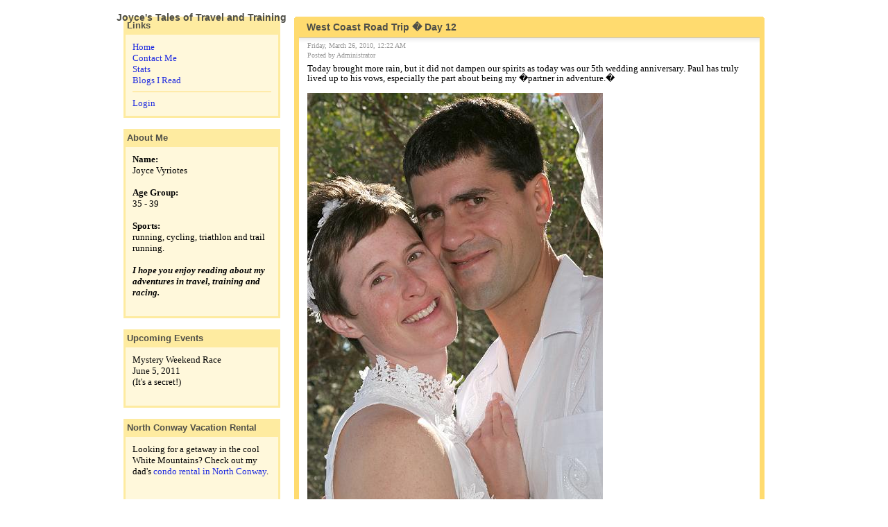

--- FILE ---
content_type: text/html; charset=UTF-8
request_url: http://jblog.paul-v.com/index.php?m=03&y=10&d=26&entry=entry100326-002218
body_size: 9728
content:
      <!DOCTYPE html PUBLIC "-//W3C//DTD XHTML 1.0 Transitional//EN"
        "http://www.w3.org/TR/xhtml1/DTD/xhtml1-transitional.dtd">
    <html xmlns="http://www.w3.org/1999/xhtml">
    <head>
    <meta http-equiv="Content-Type" content="text/html; charset=ISO-8859-1" />

    <!-- Meta Data -->
    <meta name="generator" content="Simple PHP Blog" />
    <link rel="alternate" type="application/rss+xml" title="Get RSS 2.0 Feed" href="rss.php" />
    <link rel="alternate" type="application/rdf+xml" title="Get RDF 1.0 Feed" href="rdf.php" />
    <link rel="alternate" type="application/atom+xml" title="Get Atom 0.3 Feed" href="atom.php" />

    <!-- Meta Data -->
    <!-- http://dublincore.org/documents/dces/ -->
    <meta name="dc.title"       content="Joyce&#039;s Tales of Travel and Training" />
    <meta name="author"         content="Joyce Vyriotes" />
    <meta name="dc.creator"     content="Joyce Vyriotes" />
    <meta name="dc.subject"     content="travel, training, race, running, trail running, cycling, bike, triathlon, Joyce Vyriotes" />
    <meta name="keywords"       content="travel, training, race, running, trail running, cycling, bike, triathlon, Joyce Vyriotes" />
    <meta name="dc.description" content="Joyce Vyriotes&#039; blog of her travels and adventures, as well as training and racing in running, cycling and triathlon." />
    <meta name="description"    content="Joyce Vyriotes&#039; blog of her travels and adventures, as well as training and racing in running, cycling and triathlon." />
    <meta name="dc.type"        content="weblog" />
    <meta name="dc.type"        content="blog" />
    <meta name="resource-type"  content="document" />
    <meta name="dc.format"      scheme="IMT" content="text/html" />
    <meta name="dc.source"      scheme="URI" content="http://jblog.paul-v.com/index.php" />
    <meta name="dc.language"    scheme="RFC1766" content="Array" />
    <meta name="dc.coverage"    content="global" />
    <meta name="google-site-verification" content="jEeu8tVA9PA1N7ZZnE2r-kGbajTwYHSV8zJY7npz2So" />
    <meta name="distribution"   content="GLOBAL" />
    <meta name="dc.rights"      content=" sf" />
    <meta name="copyright"      content=" sf" />

    <!-- Robots -->
    <meta name="robots" content="ALL,INDEX,FOLLOW,ARCHIVE" />
    <meta name="revisit-after" content="7 days" />

    <!-- Fav Icon -->
    <link rel="shortcut icon" href="interface/favicon.ico" />

    <link rel="stylesheet" type="text/css" href="themes/GLight/style.css" />

    
<script type="text/javascript">
	<!--
	// BLOG SETTINGS
	var blogSettings = Array();
	blogSettings['theme'] = 'GLight';
	blogSettings['img_path'] = 'themes/GLight/images/';
	blogSettings['content_width'] = 550;
	blogSettings['menu_width'] = 200;
	-->
</script>
    <script language="javascript" src="scripts/sb_javascript.js" type="text/javascript"></script>

      <style type="text/css">
  body {
    color: #000000;
  }

  hr
  {
    color: #FFDB6F;
    background-color: #FFDB6F;
  }

  #header_image {
    border-color: #FFFFFF;
  }

  #header {
    border-color: #FFFFFF;
    color: #4F4F48;
    background-color: #FFFFFF;
  }

  #footer {
    color: #666666;
    background: #FFFFFF;
    border-top: 1px solid #FFFFFF;
  }

  h1, h2, h3, h4, h5, h6 {
    color: #4F4F48;
  }

  #maincontent .blog_subject {
    color: #4F4F48;
    border-color: #FFDB6F;
    background-color: #FFDB6F;
  }

  #maincontent .blog_date {
    color: #999999;
  }

  #maincontent .blog_categories {
    color: #999999;
  }

  #maincontent .blog_body {
    border-color: #FFDB6F;
    color: #000000;
  }

  #maincontent .blog_body_solid  {
    border-color: #FFDB6F;
    color: #000000;
    background-color: #FFDB6F;
  }

  #maincontent .entry_top {
    border-color: #FFDB6F;
    background-color: #FFDB6F;
  }

  #maincontent .entry_bottom {
    border-color: #FFDB6F;
    background-color: #FFDB6F;
  }

  #maincontent .blog_comment {
    background-color: #fff8db;
    border-color: #FFDB6F;
  }

  /* Comment differences */

  #maincontent .blog_subject_comment {
    color: #4F4F48;
    border-color: #FEEBA0;
    background-color: #FEEBA0;
  }

  #maincontent .entry_top_comment {
    border-color: #FEEBA0;
    background-color: #FEEBA0;
  }

  #maincontent .entry_bottom_comment {
    border-color: #FEEBA0;
    background-color: #FEEBA0;
  }

  #maincontent .blog_body_comment {
    border-color: #FEEBA0;
    color: #000000;
  }

  #maincontent .blog_comment_comment {
    background-color: #fff8db;
    border-color: #FEEBA0;
  }
  /* Side bar */

  #sidebar .menu_title {
    background-color: #FEEBA0;
    color: #4F4F48;
    border-color: #FEEBA0;
  }

  #sidebar .menu_body {
    border-color: #FEEBA0;
    background-color: #fff8db;
  }

  a:link, a:visited {
    color: #202CE0;
  }

  a:hover {
    color: #202CE0;
  }

  a:active {
    color: #202CE0;
  }

  pre {
    width: 484px;
    border-color: #FFDB6F;
  }
</style>

  <title>Joyce&#039;s Tales of Travel and Training - West Coast Road Trip � Day 12</title></head>
      <body>
      <br />
      <table border="0" width="750" cellspacing="0" cellpadding="0" align="center" style="border: 1px solid #FFFFFF;">
        <tr align="left" valign="top">
          <td width="750" colspan="2" bgcolor="#FFFFFF">

			<!-- CP PATCH START -->
			<div id="header_image">
							</div>
			<!-- CP PATCH END -->

            <div id="header">Joyce&#039;s Tales of Travel and Training</div>            <div id="pagebody">
              <table border="0" width="750" cellspacing="0" cellpadding="0" align="left">
                <tr valign="top">
                                    <td width="200" bgcolor="#FFFFFF">
                    <div id="sidebar">
                      
<!-- SIDEBAR MENU BEGIN -->

<!-- LINKS -->
<div class="menu_title">Links</div>
<div class="menu_body">
<a href="index.php">Home</a><br /><a href="contact.php">Contact Me</a><br /><a href="stats.php">Stats</a><br /><a href="static.php?page=static090124-170059">Blogs I Read</a><br /><hr /><a href="login.php">Login</a>
</div><br />

<!-- CUSTOM BLOCK -->
<div class="menu_title">About Me</div>
<div class="menu_body">
<b>Name:</b><br />Joyce Vyriotes<br /><br /><b>Age Group:</b><br />35 - 39<br /><br /><b>Sports:</b><br />running, cycling, triathlon and trail running.<br /><br /><i><b>I hope you enjoy reading about my adventures in travel, training and racing.</b></i><br /><br /><a href="javascript:openpopup('http://sphotos.ak.fbcdn.net/hphotos-ak-snc1/hs151.snc1/5608_101205949700_769974700_1857022_3474463_n.jpg',800,600,false);"><img src="http://sphotos.ak.fbcdn.net/hphotos-ak-snc1/hs151.snc1/5608_101205949700_769974700_1857022_3474463_n.jpg" border="0" alt="" /></a><br />
</div><br />

<!-- CUSTOM BLOCK -->
<div class="menu_title">Upcoming Events</div>
<div class="menu_body">
Mystery Weekend Race<br />June 5, 2011<br />(It&#039;s a secret!)<br /><br />
</div><br />

<!-- CUSTOM BLOCK -->
<div class="menu_title">North Conway Vacation Rental</div>
<div class="menu_body">
Looking for a getaway in the cool White Mountains? Check out my dad&#039;s <a href="http://home.comcast.net/~dannss/index.html" target="_blank" >condo rental in North Conway</a>.<br /><br /><a href="javascript:openpopup('http://lh3.ggpht.com/MattStav/SFxpKBQi7-I/AAAAAAAAB4s/t1pwhuEaqoc/s400/1031234826ext.jpg',800,600,false);"><img src="http://lh3.ggpht.com/MattStav/SFxpKBQi7-I/AAAAAAAAB4s/t1pwhuEaqoc/s400/1031234826ext.jpg" border="0" alt="" /></a>
</div><br />

<!-- ARCHIVE TREE -->
<div class="menu_title"><a id="linkSidebarArchives" href="javascript:toggleBlock('SidebarArchives');"><img src="themes/GLight/images/minus.gif" name="twisty" alt="" /> Archives</a></div>
<div id="toggleSidebarArchives" class="menu_body">
<a href="archives.php">View Archives</a><br />
<div id="archive_tree_menu"><ul><li>
2011
<ul>
<li>
<a href="index.php?m=01&amp;y=11">January</a>
</li>

</ul>
</li>
<li>
2010
<ul>
<li>
<a href="index.php?m=08&amp;y=10">August</a>
</li>
<li>
<a href="index.php?m=07&amp;y=10">July</a>
</li>
<li>
<a href="index.php?m=06&amp;y=10">June</a>
</li>
<li>
<a href="index.php?m=05&amp;y=10">May</a>
</li>
<li>
<a href="index.php?m=04&amp;y=10">April</a>
</li>
<li>
<a href="index.php?m=03&amp;y=10">March</a>
<ul>
<li>
<a href="index.php?m=03&amp;y=10&amp;entry=entry100331-192120">West Coast Road Trip � Day 17</a><br />
<b>03/31/10</b></li>
<li>
<a href="index.php?m=03&amp;y=10&amp;entry=entry100330-124344">West Coast Road Trip � Day 16</a><br />
<b>03/30/10</b></li>
<li>
<a href="index.php?m=03&amp;y=10&amp;entry=entry100329-105845">West Coast Road Trip � Day 15</a><br />
<b>03/29/10</b></li>
<li>
<a href="index.php?m=03&amp;y=10&amp;entry=entry100328-002421">West Coast Road Trip � Day 14</a><br />
<b>03/28/10</b></li>
<li>
<a href="index.php?m=03&amp;y=10&amp;entry=entry100327-234341">West Coast Road Trip � Day 13</a><br />
<b>03/27/10</b></li>
<li>
<a href="index.php?m=03&amp;y=10&amp;entry=entry100326-002218">West Coast Road Trip � Day 12</a><br />
<b>03/26/10</b></li>
<li>
<a href="index.php?m=03&amp;y=10&amp;entry=entry100325-235059">West Coast Road Trip � Day 11</a><br />
<b>03/25/10</b></li>
<li>
<a href="index.php?m=03&amp;y=10&amp;entry=entry100324-102304">West Coast Road Trip � Day 10</a><br />
<b>03/24/10</b></li>
<li>
<a href="index.php?m=03&amp;y=10&amp;entry=entry100323-005515">West Coast Road Trip � Day 9</a><br />
<b>03/23/10</b></li>
<li>
<a href="index.php?m=03&amp;y=10&amp;entry=entry100322-004528">West Coast Road Trip � Day 8</a><br />
<b>03/22/10</b></li>
<li>
<a href="index.php?m=03&amp;y=10&amp;entry=entry100321-002411">West Coast Road Trip � Day 7</a><br />
<b>03/21/10</b></li>
<li>
<a href="index.php?m=03&amp;y=10&amp;entry=entry100320-102510">West Coast Road Trip � Day 6</a><br />
<b>03/20/10</b></li>
<li>
<a href="index.php?m=03&amp;y=10&amp;entry=entry100319-003219">West Coast Road Trip � Day 5</a><br />
<b>03/19/10</b></li>
<li>
<a href="index.php?m=03&amp;y=10&amp;entry=entry100318-232637">West Coast Road Trip � Day 4</a><br />
<b>03/18/10</b></li>
<li>
<a href="index.php?m=03&amp;y=10&amp;entry=entry100317-234307">West Coast Road Trip � Day 3</a><br />
<b>03/17/10</b></li>
<li>
<a href="index.php?m=03&amp;y=10&amp;entry=entry100316-222921">West Coast Road Trip � Day 2</a><br />
<b>03/16/10</b></li>
<li>
<a href="index.php?m=03&amp;y=10&amp;entry=entry100315-004247">West Coast Road Trip � Day 1</a><br />
<b>03/15/10</b></li>
<li>
<a href="index.php?m=03&amp;y=10&amp;entry=entry100314-234131">Almost Go Time!</a><br />
<b>03/14/10</b></li>
<li>
<a href="index.php?m=03&amp;y=10&amp;entry=entry100307-112643">Cooking, Cooking, Cooking!</a><br />
<b>03/07/10</b></li>

</ul>
</li>
<li>
<a href="index.php?m=02&amp;y=10">February</a>
</li>
<li>
<a href="index.php?m=01&amp;y=10">January</a>
</li>

</ul>
</li>
<li>
2009
<ul>
<li>
<a href="index.php?m=12&amp;y=09">December</a>
</li>
<li>
<a href="index.php?m=11&amp;y=09">November</a>
</li>
<li>
<a href="index.php?m=10&amp;y=09">October</a>
</li>
<li>
<a href="index.php?m=09&amp;y=09">September</a>
</li>
<li>
<a href="index.php?m=08&amp;y=09">August</a>
</li>
<li>
<a href="index.php?m=07&amp;y=09">July</a>
</li>
<li>
<a href="index.php?m=06&amp;y=09">June</a>
</li>
<li>
<a href="index.php?m=05&amp;y=09">May</a>
</li>
<li>
<a href="index.php?m=04&amp;y=09">April</a>
</li>
<li>
<a href="index.php?m=03&amp;y=09">March</a>
</li>
<li>
<a href="index.php?m=02&amp;y=09">February</a>
</li>
<li>
<a href="index.php?m=01&amp;y=09">January</a>
</li>

</ul>
</li>
<li>
2008
<ul>
<li>
<a href="index.php?m=12&amp;y=08">December</a>
</li>
<li>
<a href="index.php?m=11&amp;y=08">November</a>
</li>
<li>
<a href="index.php?m=10&amp;y=08">October</a>
</li>
<li>
<a href="index.php?m=09&amp;y=08">September</a>
</li>
<li>
<a href="index.php?m=08&amp;y=08">August</a>
</li>
<li>
<a href="index.php?m=07&amp;y=08">July</a>
</li>
<li>
<a href="index.php?m=05&amp;y=08">May</a>
</li>
<li>
<a href="index.php?m=04&amp;y=08">April</a>
</li>

</ul>
</li>
</ul></div>
</div><br />

<!-- SEARCH -->
<div class="menu_title"><a id="linkSidebarSearch" href="javascript:toggleBlock('SidebarSearch');"><img src="themes/GLight/images/minus.gif" name="twisty" alt="" /> Search</a></div>
<div id="toggleSidebarSearch" class="menu_body">
<form method="get" action="search.php"><b>Search</b><input type="text" size="16" name="q" />&nbsp;<input type="submit" value="Go" /></form>
</div><br />

<!-- COUNTER -->
<div class="menu_title"><a id="linkSidebarCounter" href="javascript:toggleBlock('SidebarCounter');"><img src="themes/GLight/images/minus.gif" name="twisty" alt="" /> Counter Totals</a></div>
<div id="toggleSidebarCounter" class="menu_body">
Total: <b>2,390</b><br />Today: <b>28</b><br />Yesterday: <b>48</b><br />
</div><br />

<!-- RECENT ENTRIES -->
<div class="menu_title"><a id="linkSidebarRecentEntries" href="javascript:toggleBlock('SidebarRecentEntries');"><img src="themes/GLight/images/minus.gif" name="twisty" alt="" /> Most Recent Entries</a></div>
<div id="toggleSidebarRecentEntries" class="menu_body">
<a href="http://jblog.paul-v.com/index.php?entry=entry110106-131751">A Life Update</a><br /><a href="http://jblog.paul-v.com/index.php?entry=entry100822-194230">Run Gloucester Race Report</a><br /><a href="http://jblog.paul-v.com/index.php?entry=entry100807-151137">A Triathlete is Born</a><br /><a href="http://jblog.paul-v.com/index.php?entry=entry100804-164833">Wildcat Sprint Triathlon Report</a><br /><a href="http://jblog.paul-v.com/index.php?entry=entry100729-155412">Yoga with the Luna Chix</a><br /><a href="http://jblog.paul-v.com/index.php?entry=entry100727-100038">Kids These Days...</a><br /><a href="http://jblog.paul-v.com/index.php?entry=entry100719-224108">The Most Informal Running Club Ever (TMIRCE)</a><br /><a href="http://jblog.paul-v.com/index.php?entry=entry100715-093254">Jim Kane Sugar Bowl 5-Miler</a><br /><a href="http://jblog.paul-v.com/index.php?entry=entry100712-132321">Mill City International Tri � A Spectator�s Report</a><br /><a href="http://jblog.paul-v.com/index.php?entry=entry100704-155929">Harvard Pilgrim 10K Race Report � Another PR!</a><br />
</div><br />
<p /><div align="center"><a href="http://sourceforge.net/projects/sphpblog/"><img style="margin-bottom: 5px;" src="interface/button_sphpblog.png" alt="Powered by Simple PHP Blog" title="Powered by Simple PHP Blog" border="0" /></a> <a href="rss.php"><img style="margin-bottom: 5px;" src="interface/button_rss20.png" alt="Get RSS 2.0 Feed" title="Get RSS 2.0 Feed" border="0" /></a><br /><a href="http://php.net/"><img style="margin-bottom: 5px;" src="interface/button_php.png" alt="Powered by PHP 7.4.33" title="Powered by PHP 7.4.33" border="0" /></a> <a href="atom.php"><img style="margin-bottom: 5px;" src="interface/button_atom03.png" alt="Get Atom 0.3 Feed" title="Get Atom 0.3 Feed" border="0" /></a><br /><img style="margin-bottom: 5px;" src="interface/button_txt.png" alt="Powered by Plain text files" title="Powered by Plain text files" border="0" /> <a href="rdf.php"><img style="margin-bottom: 5px;" src="interface/button_rdf10.png" alt="Get RDF 1.0 Feed" title="Get RDF 1.0 Feed" border="0" /></a><br /></div>                    </div>
                  </td>
                                    <td width="550" bgcolor="#FFFFFF">
                    <div id="maincontent">
                      
<!-- BLOG ENTRY BEGIN -->
<!--
<rdf:RDF xmlns:rdf="http://www.w3.org/1999/02/22-rdf-syntax-ns#"
         xmlns:dc="http://purl.org/dc/elements/1.1/"
         xmlns:trackback="http://madskills.com/public/xml/rss/module/trackback/">
<rdf:Description
    rdf:about="http://jblog.paul-v.com/index.php?entry=entry100326-002218"
    dc:identifier="http://jblog.paul-v.com/index.php?entry=entry100326-002218"
    dc:title="West Coast Road Trip � Day 12"
    trackback:ping="http://jblog.paul-v.com/trackback.php?y=10&amp;m=03&amp;entry=entry100326-002218" />
</rdf:RDF>
-->

<!-- BLOG TITLE BEGIN -->
<div class="entry_top"><table width="100%" cellspacing="0" cellpadding="0"><tr><td>
                                     <img src="themes/GLight/images/corner_tl.gif" alt="" border="0" align="left" />
                                     <img src="themes/GLight/images/corner_tr.gif" alt="" border="0" align="right" />
                                     </td></tr></table></div>
<div class="blog_subject">West Coast Road Trip � Day 12<a name="entry100326-002218">&nbsp;</a>
</div>

<!-- BLOG TITLE END -->

<!-- BLOG BODY BEGIN -->
<div class="blog_body">
	<div class="blog_date">Friday, March 26, 2010, 12:22 AM<br />Posted by Administrator</div>
		Today brought more rain, but it did not dampen our spirits as today was our 5th wedding anniversary. Paul has truly lived up to his vows, especially the part about being my �partner in adventure.� <br /><br /><a href="javascript:openpopup('http://paul-v.com/photo_album/album/events/our_wedding/during/slides/IMG_2792.JPG',800,600,false);"><img src="http://paul-v.com/photo_album/album/events/our_wedding/during/slides/IMG_2792.JPG" border="0" alt="" /></a><br /><br />We took our time in the morning - I used the sorry excuse for a fitness room while Paul worked on job hunting � and, by the time we were back on the coast, the rain, for the most part, had subsided. Just in case, I had my brand new waterproof boots that we had picked up at REI in Eugene. I think these will serve me well in Massachusetts<br /><br /><a href="javascript:openpopup('http://www.paul-v.com/West_Coast_Auto_Tour/album/Oregon%20Central%20Coast/slides/IMG_6396.JPG',800,600,false);"><img src="http://www.paul-v.com/West_Coast_Auto_Tour/album/Oregon%20Central%20Coast/slides/IMG_6396.JPG" border="0" alt="" /></a><br /><br />We made a number of stops throughout the afternoon.<br /><br />Heceta Lighthouse<br /><br /><a href="javascript:openpopup('http://www.paul-v.com/West_Coast_Auto_Tour/album/Oregon%20Central%20Coast/slides/IMG_6393.JPG',800,600,false);"><img src="http://www.paul-v.com/West_Coast_Auto_Tour/album/Oregon%20Central%20Coast/slides/IMG_6393.JPG" border="0" alt="" /></a><br /><br />Cape Perpetua,with it&#039;s fantastic blow hole.<br /><br /><a href="javascript:openpopup('http://www.paul-v.com/West_Coast_Auto_Tour/album/Oregon%20Central%20Coast/slides/IMG_6404.JPG',800,600,false);"><img src="http://www.paul-v.com/West_Coast_Auto_Tour/album/Oregon%20Central%20Coast/slides/IMG_6404.JPG" border="0" alt="" /></a><br /><br />Seal Rock, with it&#039;s rocky coast and fun tide pools. Paul made this find which he thinks might be a whale vertebrate.<br /><br /><a href="javascript:openpopup('http://www.paul-v.com/West_Coast_Auto_Tour/album/Oregon%20Central%20Coast/slides/IMG_6435.JPG',800,600,false);"><img src="http://www.paul-v.com/West_Coast_Auto_Tour/album/Oregon%20Central%20Coast/slides/IMG_6435.JPG" border="0" alt="" /></a><br /><br /><a href="javascript:openpopup('http://www.paul-v.com/West_Coast_Auto_Tour/album/Oregon%20Central%20Coast/slides/IMG_6419.JPG',800,600,false);"><img src="http://www.paul-v.com/West_Coast_Auto_Tour/album/Oregon%20Central%20Coast/slides/IMG_6419.JPG" border="0" alt="" /></a><br /><br />And we stopped for an anniversary dinner in Newport at Sharks�s Seafood Bar where we enjoyed their fantastic Cioppino and a Vera Cruz Cocktail.<br /><br /><a href="javascript:openpopup('http://photos-d.ak.fbcdn.net/hphotos-ak-ash1/hs428.ash1/23672_377897722307_692657307_3829248_5863420_n.jpg',800,600,false);"><img src="http://photos-d.ak.fbcdn.net/hphotos-ak-ash1/hs428.ash1/23672_377897722307_692657307_3829248_5863420_n.jpg" border="0" alt="" /></a><br /><br />After dinner, we strolled the downtown area and watched the sea lions lounging under the dock.<br /><br /><a href="javascript:openpopup('http://www.paul-v.com/West_Coast_Auto_Tour/album/Oregon%20Central%20Coast/slides/IMG_6453.JPG',800,600,false);"><img src="http://www.paul-v.com/West_Coast_Auto_Tour/album/Oregon%20Central%20Coast/slides/IMG_6453.JPG" border="0" alt="" /></a><br /><br />We covered a little more ground before calling it a night and ended up staying in Lincoln City.<br /><br clear="all" />
	</div>
<!-- BLOG BODY END -->

<!-- BLOG FOOTER BEGIN -->

	<div class="blog_comment"><a href="javascript:openpopup('comments.php?y=10&amp;m=03&amp;entry=entry100326-002218',600,600,true)">add comment </a>
 ( 4 views )
&nbsp;&nbsp;|&nbsp;&nbsp;<a href="javascript:openpopup('trackback.php?y=10&amp;m=03&amp;entry=entry100326-002218&amp;__mode=html',600,600,true)">0 trackbacks</a>
&nbsp;&nbsp;|&nbsp;&nbsp;<a href="http://jblog.paul-v.com/index.php?entry=entry100326-002218">permalink</a>
</div>
<div class="entry_bottom"><table width="100%" cellspacing="0" cellpadding="0"><tr><td>
                                     <img src="themes/GLight/images/corner_bl.gif" alt="" border="0" align="left" />
                                     <img src="themes/GLight/images/corner_br.gif" alt="" border="0" align="right" />
                                     </td></tr></table></div>

<!-- FOOTER ENTRY END -->
<br />
<!-- BLOG ENTRY END -->

<!-- BLOG ENTRY BEGIN -->
<!--
<rdf:RDF xmlns:rdf="http://www.w3.org/1999/02/22-rdf-syntax-ns#"
         xmlns:dc="http://purl.org/dc/elements/1.1/"
         xmlns:trackback="http://madskills.com/public/xml/rss/module/trackback/">
<rdf:Description
    rdf:about="http://jblog.paul-v.com/index.php?entry=entry100325-235059"
    dc:identifier="http://jblog.paul-v.com/index.php?entry=entry100325-235059"
    dc:title="West Coast Road Trip � Day 11"
    trackback:ping="http://jblog.paul-v.com/trackback.php?y=10&amp;m=03&amp;entry=entry100325-235059" />
</rdf:RDF>
-->

<!-- BLOG TITLE BEGIN -->
<div class="entry_top"><table width="100%" cellspacing="0" cellpadding="0"><tr><td>
                                     <img src="themes/GLight/images/corner_tl.gif" alt="" border="0" align="left" />
                                     <img src="themes/GLight/images/corner_tr.gif" alt="" border="0" align="right" />
                                     </td></tr></table></div>
<div class="blog_subject">West Coast Road Trip � Day 11<a name="entry100325-235059">&nbsp;</a>
</div>

<!-- BLOG TITLE END -->

<!-- BLOG BODY BEGIN -->
<div class="blog_body">
	<div class="blog_date">Thursday, March 25, 2010, 11:50 PM<br />Posted by Administrator</div>
		Now that we�ve arrived in Oregon, we�ll have to get used to being wet. We awoke in Coos Bay to 46-degree temperatures and steady rain. The forecast shows a respite on Saturday, but, otherwise, rain for the next week.<br /><br />Feeling the need to prove to myself that I can handle inclement weather, I suggested a run. Our 30-minute jaunt was cold and wet, but also invigorating.<br /><br /><a href="javascript:openpopup('http://www.paul-v.com/West_Coast_Auto_Tour/album/Oregon%20Central%20Coast/slides/IMG_6361.JPG',800,600,false);"><img src="http://www.paul-v.com/West_Coast_Auto_Tour/album/Oregon%20Central%20Coast/slides/IMG_6361.JPG" border="0" alt="" /></a><br /><br />After a hot shower, we continued our trek north with a brief stop in Florence to check out the dunes.<br /><br /><a href="javascript:openpopup('http://www.paul-v.com/West_Coast_Auto_Tour/album/Oregon%20Central%20Coast/slides/IMG_6364.JPG',800,600,false);"><img src="http://www.paul-v.com/West_Coast_Auto_Tour/album/Oregon%20Central%20Coast/slides/IMG_6364.JPG" border="0" alt="" /></a><br /><br />Then, we turned east to spend the day in Eugene. In addition to being a funky, little college town, Eugene is known as Track Town USA.<br /><br /><a href="javascript:openpopup('http://www.paul-v.com/West_Coast_Auto_Tour/album/Oregon%20Central%20Coast/slides/IMG_6383.JPG',800,600,false);"><img src="http://www.paul-v.com/West_Coast_Auto_Tour/album/Oregon%20Central%20Coast/slides/IMG_6383.JPG" border="0" alt="" /></a><br /><br />It is where Steve Prefontaine made his mark in the world of running and then tragically died. We left a bib number from the Pirate�s Cove 20K at Pre�s Rock, the site of his car accident and, now, a shrine of sorts.<br /><br /><a href="javascript:openpopup('http://www.paul-v.com/West_Coast_Auto_Tour/album/Oregon%20Central%20Coast/slides/IMG_6368.JPG',800,600,false);"><img src="http://www.paul-v.com/West_Coast_Auto_Tour/album/Oregon%20Central%20Coast/slides/IMG_6368.JPG" border="0" alt="" /></a><br /><br />Eugene is also where Bill Bowerman made a name for himself as a track coach at Hayward Field and, later, co-founder of Nike.<br /><br /><a href="javascript:openpopup('http://www.paul-v.com/West_Coast_Auto_Tour/album/Oregon%20Central%20Coast/slides/IMG_6386.JPG',800,600,false);"><img src="http://www.paul-v.com/West_Coast_Auto_Tour/album/Oregon%20Central%20Coast/slides/IMG_6386.JPG" border="0" alt="" /></a><br /><br />We would have loved to check out some of Eugene�s great running trails, but decided that one rainy run was enough for the day.<br /><br />There appear to be lots of fun restaurants in town, many with gluten-free options. We had a phenomenal lunch at the Pizza Research Institute. The name gave me pause�but I�m glad we took the risk. We started with a coconut curry yam soup � it was out of this world!<br /><br /><a href="javascript:openpopup('http://www.paul-v.com/West_Coast_Auto_Tour/album/Oregon%20Central%20Coast/slides/IMG_0167.jpg',800,600,false);"><img src="http://www.paul-v.com/West_Coast_Auto_Tour/album/Oregon%20Central%20Coast/slides/IMG_0167.jpg" border="0" alt="" /></a><br /><br />And, of course, we had to try their gluten-free pizza � a smoked tofu with roasted cauliflower, cheddar cheese and onions. It was a little heavy on the cheese for me, but was delicious. And the crust was the best gluten-free one we�ve had. Even better than Picazzo�s, if you can believe it!<br /><br /><a href="javascript:openpopup('http://www.paul-v.com/West_Coast_Auto_Tour/album/Oregon%20Central%20Coast/slides/IMG_0168.jpg',800,600,false);"><img src="http://www.paul-v.com/West_Coast_Auto_Tour/album/Oregon%20Central%20Coast/slides/IMG_0168.jpg" border="0" alt="" /></a><br /><br />Later in the day, we headed to Holy Donuts. All of their baked goods are vegan and some are also gluten-free. This doesn�t necessarily make them healthy, but it was a special treat for Paul to enjoy coffee and donuts the following morning.<br /><br /><a href="javascript:openpopup('http://www.paul-v.com/West_Coast_Auto_Tour/album/Oregon%20Central%20Coast/slides/IMG_0170.jpg',800,600,false);"><img src="http://www.paul-v.com/West_Coast_Auto_Tour/album/Oregon%20Central%20Coast/slides/IMG_0170.jpg" border="0" alt="" /></a><br /><br /><a href="javascript:openpopup('http://www.paul-v.com/West_Coast_Auto_Tour/album/Oregon%20Central%20Coast/slides/IMG_0169.jpg',800,600,false);"><img src="http://www.paul-v.com/West_Coast_Auto_Tour/album/Oregon%20Central%20Coast/slides/IMG_0169.jpg" border="0" alt="" /></a><br /><br />With the poor weather, we called it a day early and were checked in and settled at our hotel, America�s Best Value Inn, by 5:30pm. I caught up with phone calls and emails while Paul did some job hunting and online applications.<br /><br clear="all" />
	</div>
<!-- BLOG BODY END -->

<!-- BLOG FOOTER BEGIN -->

	<div class="blog_comment"><a href="javascript:openpopup('comments.php?y=10&amp;m=03&amp;entry=entry100325-235059',600,600,true)">add comment </a>
 ( 3 views )
&nbsp;&nbsp;|&nbsp;&nbsp;<a href="javascript:openpopup('trackback.php?y=10&amp;m=03&amp;entry=entry100325-235059&amp;__mode=html',600,600,true)">0 trackbacks</a>
&nbsp;&nbsp;|&nbsp;&nbsp;<a href="http://jblog.paul-v.com/index.php?entry=entry100325-235059">permalink</a>
</div>
<div class="entry_bottom"><table width="100%" cellspacing="0" cellpadding="0"><tr><td>
                                     <img src="themes/GLight/images/corner_bl.gif" alt="" border="0" align="left" />
                                     <img src="themes/GLight/images/corner_br.gif" alt="" border="0" align="right" />
                                     </td></tr></table></div>

<!-- FOOTER ENTRY END -->
<br />
<!-- BLOG ENTRY END -->

<!-- BLOG ENTRY BEGIN -->
<!--
<rdf:RDF xmlns:rdf="http://www.w3.org/1999/02/22-rdf-syntax-ns#"
         xmlns:dc="http://purl.org/dc/elements/1.1/"
         xmlns:trackback="http://madskills.com/public/xml/rss/module/trackback/">
<rdf:Description
    rdf:about="http://jblog.paul-v.com/index.php?entry=entry100324-102304"
    dc:identifier="http://jblog.paul-v.com/index.php?entry=entry100324-102304"
    dc:title="West Coast Road Trip � Day 10"
    trackback:ping="http://jblog.paul-v.com/trackback.php?y=10&amp;m=03&amp;entry=entry100324-102304" />
</rdf:RDF>
-->

<!-- BLOG TITLE BEGIN -->
<div class="entry_top"><table width="100%" cellspacing="0" cellpadding="0"><tr><td>
                                     <img src="themes/GLight/images/corner_tl.gif" alt="" border="0" align="left" />
                                     <img src="themes/GLight/images/corner_tr.gif" alt="" border="0" align="right" />
                                     </td></tr></table></div>
<div class="blog_subject">West Coast Road Trip � Day 10<a name="entry100324-102304">&nbsp;</a>
</div>

<!-- BLOG TITLE END -->

<!-- BLOG BODY BEGIN -->
<div class="blog_body">
	<div class="blog_date">Wednesday, March 24, 2010, 10:23 AM<br />Posted by Administrator</div>
		We didn�t get a chance to explore Eureka, but I�ve had to make peace with the fact that we�re covering a lot of ground on this trip. We can�t see it all, but we can enjoy the heck out of all of the great things we do see.<br /><br /><a href="javascript:openpopup('http://www.paul-v.com/West_Coast_Auto_Tour/album/Oregon%20South%20Coast/slides/IMG_6268.JPG',800,600,false);"><img src="http://www.paul-v.com/West_Coast_Auto_Tour/album/Oregon%20South%20Coast/slides/IMG_6268.JPG" border="0" alt="" /></a><br /><br />Paul had really been looking forward to some good fishing and so we drove north to Gold Beach and he got all set up with info, a license and the equipment he needed. We ended up on the South Jetty where the Rogue River meets the ocean. But, after searching for a suitable location and then trying to get his fishing line set up in gale force winds, we decided that Mother Nature just wasn�t going to cooperate.<br /><br /><a href="javascript:openpopup('http://www.paul-v.com/West_Coast_Auto_Tour/album/Oregon%20South%20Coast/slides/IMG_6278.JPG',800,600,false);"><img src="http://www.paul-v.com/West_Coast_Auto_Tour/album/Oregon%20South%20Coast/slides/IMG_6278.JPG" border="0" alt="" /></a><br /><br />We bagged the fishing and headed to lunch at the Port Hole Caf� where the food was average, but the servers were extraordinarily friendly. And while we didn�t catch any fish, we at least got to eat some!<br /><br />Our next stop was Cape Blanco, the westernmost tip of the mainland US. This spot is typically quite windy, but, with a storm rolling in, I think it was even more so today.<br /><br /><a href="javascript:openpopup('http://www.paul-v.com/West_Coast_Auto_Tour/album/Oregon%20South%20Coast/slides/IMG_6281.JPG',800,600,false);"><img src="http://www.paul-v.com/West_Coast_Auto_Tour/album/Oregon%20South%20Coast/slides/IMG_6281.JPG" border="0" alt="" /></a><br /><br /><a href="javascript:openpopup('http://www.paul-v.com/West_Coast_Auto_Tour/album/Oregon%20South%20Coast/slides/IMG_6291.JPG',800,600,false);"><img src="http://www.paul-v.com/West_Coast_Auto_Tour/album/Oregon%20South%20Coast/slides/IMG_6291.JPG" border="0" alt="" /></a><br /><br />We spent quite a bit of time there playing in the crazy wind, hiking down to the beach and marveling at all of the life in the tide pools. We ran into a researcher collecting some sort of sea grass and she gave us a quick marine biology lesson.<br /><br /><a href="javascript:openpopup('http://www.paul-v.com/West_Coast_Auto_Tour/album/Oregon%20South%20Coast/slides/IMG_6317.JPG',800,600,false);"><img src="http://www.paul-v.com/West_Coast_Auto_Tour/album/Oregon%20South%20Coast/slides/IMG_6317.JPG" border="0" alt="" /></a><br /><br /><a href="javascript:openpopup('http://www.paul-v.com/West_Coast_Auto_Tour/album/Oregon%20South%20Coast/slides/IMG_6320.JPG',800,600,false);"><img src="http://www.paul-v.com/West_Coast_Auto_Tour/album/Oregon%20South%20Coast/slides/IMG_6320.JPG" border="0" alt="" /></a><br /><br />I don&#039;t know if it truly comes across in the photos, but the surf was phenomenal! This stop was definitely one of the highlights of our trip thus far.<br /><br /><a href="javascript:openpopup('http://www.paul-v.com/West_Coast_Auto_Tour/album/Oregon%20South%20Coast/slides/IMG_6304.JPG',800,600,false);"><img src="http://www.paul-v.com/West_Coast_Auto_Tour/album/Oregon%20South%20Coast/slides/IMG_6304.JPG" border="0" alt="" /></a><br /><br />We moved on to the quaint town of Bandon, where Paul inquired once again about fishing while I browsed the shops. Things seemed fairly calm and we were excited for fishing�until we headed out to the jetty and, once again, found high winds. I was posing for a photo here when a big gust almost took me down.<br /><br /><a href="javascript:openpopup('http://www.paul-v.com/West_Coast_Auto_Tour/album/Oregon%20South%20Coast/slides/IMG_6348.JPG',800,600,false);"><img src="http://www.paul-v.com/West_Coast_Auto_Tour/album/Oregon%20South%20Coast/slides/IMG_6348.JPG" border="0" alt="" /></a><br /><br /><a href="javascript:openpopup('http://www.paul-v.com/West_Coast_Auto_Tour/album/Oregon%20South%20Coast/slides/IMG_6354.JPG',800,600,false);"><img src="http://www.paul-v.com/West_Coast_Auto_Tour/album/Oregon%20South%20Coast/slides/IMG_6354.JPG" border="0" alt="" /></a><br /><br />With fishing out of the question, we decided to head up to Coos Bay for the night. We arrived in time to visit the memorial to Steve Prefontaine, a legendary runner who was born here. Unfortunately, it is part of a visitor center currently undergoing renovations and so we had to use the zoom lens from behind a fence. But, as our next stop is Eugene, where Pre attended college, I know we have more Pre memorabilia coming up.<br /><br /><a href="javascript:openpopup('http://www.paul-v.com/West_Coast_Auto_Tour/album/Oregon%20South%20Coast/slides/IMG_6359.JPG',800,600,false);"><img src="http://www.paul-v.com/West_Coast_Auto_Tour/album/Oregon%20South%20Coast/slides/IMG_6359.JPG" border="0" alt="" /></a><br /><br />To see all of our trip photos, you can check out <a href="http://www.paul-v.com/West_Coast_Auto_Tour/album/index.html" target="_blank" >Paul&#039;s photo blog</a>.<br clear="all" />
	</div>
<!-- BLOG BODY END -->

<!-- BLOG FOOTER BEGIN -->

	<div class="blog_comment"><a href="javascript:openpopup('comments.php?y=10&amp;m=03&amp;entry=entry100324-102304',600,600,true)">add comment </a>
 ( 4 views )
&nbsp;&nbsp;|&nbsp;&nbsp;<a href="javascript:openpopup('trackback.php?y=10&amp;m=03&amp;entry=entry100324-102304&amp;__mode=html',600,600,true)">0 trackbacks</a>
&nbsp;&nbsp;|&nbsp;&nbsp;<a href="http://jblog.paul-v.com/index.php?entry=entry100324-102304">permalink</a>
</div>
<div class="entry_bottom"><table width="100%" cellspacing="0" cellpadding="0"><tr><td>
                                     <img src="themes/GLight/images/corner_bl.gif" alt="" border="0" align="left" />
                                     <img src="themes/GLight/images/corner_br.gif" alt="" border="0" align="right" />
                                     </td></tr></table></div>

<!-- FOOTER ENTRY END -->
<br />
<!-- BLOG ENTRY END -->

<!-- BLOG ENTRY BEGIN -->
<!--
<rdf:RDF xmlns:rdf="http://www.w3.org/1999/02/22-rdf-syntax-ns#"
         xmlns:dc="http://purl.org/dc/elements/1.1/"
         xmlns:trackback="http://madskills.com/public/xml/rss/module/trackback/">
<rdf:Description
    rdf:about="http://jblog.paul-v.com/index.php?entry=entry100323-005515"
    dc:identifier="http://jblog.paul-v.com/index.php?entry=entry100323-005515"
    dc:title="West Coast Road Trip � Day 9"
    trackback:ping="http://jblog.paul-v.com/trackback.php?y=10&amp;m=03&amp;entry=entry100323-005515" />
</rdf:RDF>
-->

<!-- BLOG TITLE BEGIN -->
<div class="entry_top"><table width="100%" cellspacing="0" cellpadding="0"><tr><td>
                                     <img src="themes/GLight/images/corner_tl.gif" alt="" border="0" align="left" />
                                     <img src="themes/GLight/images/corner_tr.gif" alt="" border="0" align="right" />
                                     </td></tr></table></div>
<div class="blog_subject">West Coast Road Trip � Day 9<a name="entry100323-005515">&nbsp;</a>
</div>

<!-- BLOG TITLE END -->

<!-- BLOG BODY BEGIN -->
<div class="blog_body">
	<div class="blog_date">Tuesday, March 23, 2010, 12:55 AM<br />Posted by Administrator</div>
		We hit the road first thing today, anxious to see the redwoods. A visitor center ranger assisted us in finding a suitable trail and we ended up driving to Prairie Creek State Park for the 10-mile (roundtrip) hike/run on the James Irvine Trail.<br /><br /><a href="javascript:openpopup('http://www.paul-v.com/West_Coast_Auto_Tour/album/Redwood%20Forest/slides/IMG_6219.JPG',800,600,false);"><img src="http://www.paul-v.com/West_Coast_Auto_Tour/album/Redwood%20Forest/slides/IMG_6219.JPG" border="0" alt="" /></a><br /><br /><a href="javascript:openpopup('http://www.paul-v.com/West_Coast_Auto_Tour/album/Redwood%20Forest/slides/IMG_6244.JPG',800,600,false);"><img src="http://www.paul-v.com/West_Coast_Auto_Tour/album/Redwood%20Forest/slides/IMG_6244.JPG" border="0" alt="" /></a><br /><br />What a difference from the trails in Tucson! The air was moist, everything was so green, and the trees were, as expected, enormous.<br /><br /><a href="javascript:openpopup('http://www.paul-v.com/West_Coast_Auto_Tour/album/Redwood%20Forest/slides/P1010010.JPG',800,600,false);"><img src="http://www.paul-v.com/West_Coast_Auto_Tour/album/Redwood%20Forest/slides/P1010010.JPG" border="0" alt="" /></a><br /><br /><a href="javascript:openpopup('http://www.paul-v.com/West_Coast_Auto_Tour/album/Redwood%20Forest/slides/IMG_6235.JPG',800,600,false);"><img src="http://www.paul-v.com/West_Coast_Auto_Tour/album/Redwood%20Forest/slides/IMG_6235.JPG" border="0" alt="" /></a><br /><br />The water was flowing at Fern Canyon (the end point of the trail), but, during the summer, you can hike along the stream bed to view more of the moss-covered canyon walls above.<br /><br />Not having had quite enough, we continued north to Jedediah Smith Redwood State Park and strolled for a short while on the Boy Scout Tree Trail and in Stout Grove.<br /><br /><a href="javascript:openpopup('http://www.paul-v.com/West_Coast_Auto_Tour/album/Redwood%20Forest/slides/IMG_6255.JPG',800,600,false);"><img src="http://www.paul-v.com/West_Coast_Auto_Tour/album/Redwood%20Forest/slides/IMG_6255.JPG" border="0" alt="" /></a><br /><br />People and guidebooks talk about certain redwood areas or parks being more spectacular than others, but that was difficult for us to judge. Everything we saw was extraordinary.<br /><br /><a href="javascript:openpopup('http://www.paul-v.com/West_Coast_Auto_Tour/album/Redwood%20Forest/slides/IMG_6246.JPG',800,600,false);"><img src="http://www.paul-v.com/West_Coast_Auto_Tour/album/Redwood%20Forest/slides/IMG_6246.JPG" border="0" alt="" /></a><br /><br /><a href="javascript:openpopup('http://www.paul-v.com/West_Coast_Auto_Tour/album/Redwood%20Forest/slides/IMG_6250.JPG',800,600,false);"><img src="http://www.paul-v.com/West_Coast_Auto_Tour/album/Redwood%20Forest/slides/IMG_6250.JPG" border="0" alt="" /></a><br /><br />We continued north and drove just over the state line where we spent the night at the Harbor Inn Motel in Brookings, Oregon.<br /><br clear="all" />
	</div>
<!-- BLOG BODY END -->

<!-- BLOG FOOTER BEGIN -->

	<div class="blog_comment"><a href="javascript:openpopup('comments.php?y=10&amp;m=03&amp;entry=entry100323-005515',600,600,true)">add comment </a>
 ( 4 views )
&nbsp;&nbsp;|&nbsp;&nbsp;<a href="javascript:openpopup('trackback.php?y=10&amp;m=03&amp;entry=entry100323-005515&amp;__mode=html',600,600,true)">0 trackbacks</a>
&nbsp;&nbsp;|&nbsp;&nbsp;<a href="http://jblog.paul-v.com/index.php?entry=entry100323-005515">permalink</a>
</div>
<div class="entry_bottom"><table width="100%" cellspacing="0" cellpadding="0"><tr><td>
                                     <img src="themes/GLight/images/corner_bl.gif" alt="" border="0" align="left" />
                                     <img src="themes/GLight/images/corner_br.gif" alt="" border="0" align="right" />
                                     </td></tr></table></div>

<!-- FOOTER ENTRY END -->
<br />
<!-- BLOG ENTRY END -->

<!-- BLOG ENTRY BEGIN -->
<!--
<rdf:RDF xmlns:rdf="http://www.w3.org/1999/02/22-rdf-syntax-ns#"
         xmlns:dc="http://purl.org/dc/elements/1.1/"
         xmlns:trackback="http://madskills.com/public/xml/rss/module/trackback/">
<rdf:Description
    rdf:about="http://jblog.paul-v.com/index.php?entry=entry100322-004528"
    dc:identifier="http://jblog.paul-v.com/index.php?entry=entry100322-004528"
    dc:title="West Coast Road Trip � Day 8"
    trackback:ping="http://jblog.paul-v.com/trackback.php?y=10&amp;m=03&amp;entry=entry100322-004528" />
</rdf:RDF>
-->

<!-- BLOG TITLE BEGIN -->
<div class="entry_top"><table width="100%" cellspacing="0" cellpadding="0"><tr><td>
                                     <img src="themes/GLight/images/corner_tl.gif" alt="" border="0" align="left" />
                                     <img src="themes/GLight/images/corner_tr.gif" alt="" border="0" align="right" />
                                     </td></tr></table></div>
<div class="blog_subject">West Coast Road Trip � Day 8<a name="entry100322-004528">&nbsp;</a>
</div>

<!-- BLOG TITLE END -->

<!-- BLOG BODY BEGIN -->
<div class="blog_body">
	<div class="blog_date">Monday, March 22, 2010, 12:45 AM<br />Posted by Administrator</div>
		And week #2 begins!<br /><br />We awoke to a chilly morning � probably in the low 40�s � and ran down to the water for a short-lived run on the beach. Between the wind, the soft sand and the steep camber of the beach, it was not ideal for running. But, we enjoyed the views and appreciated the start of another day in a beautiful place...instead of in an office.<br /><br /><a href="javascript:openpopup('http://www.paul-v.com/West_Coast_Auto_Tour/album/joyces_camera/slides/P1010008.JPG',800,600,false);"><img src="http://www.paul-v.com/West_Coast_Auto_Tour/album/joyces_camera/slides/P1010008.JPG" border="0" alt="" /></a><br /><br />After packing up camp, we spent much of the day driving along the gorgeous coastal highway. It was slow-going in many areas as the road was winding and there were lots of great scenic view points at which to stop.<br /><br />However, we did make it to the southern end of redwood country. The Avenue of the Giants, a 31-mile stretch of redwoods, was a disappointment. Sure, there were huge trees, but there was also a whole lot of kitsch � �tourist trap� type offerings.<br /><br /><a href="javascript:openpopup('http://www.paul-v.com/West_Coast_Auto_Tour/album/Northern%20California/slides/IMG_6204.JPG',800,600,false);"><img src="http://www.paul-v.com/West_Coast_Auto_Tour/album/Northern%20California/slides/IMG_6204.JPG" border="0" alt="" /></a><br /><br />We only made a few stops, knowing there were many more redwoods to come, and then continued on to Eureka for the night.<br /><br clear="all" />
	</div>
<!-- BLOG BODY END -->

<!-- BLOG FOOTER BEGIN -->

	<div class="blog_comment"><a href="javascript:openpopup('comments.php?y=10&amp;m=03&amp;entry=entry100322-004528',600,600,true)">add comment </a>
 ( 5 views )
&nbsp;&nbsp;|&nbsp;&nbsp;<a href="javascript:openpopup('trackback.php?y=10&amp;m=03&amp;entry=entry100322-004528&amp;__mode=html',600,600,true)">0 trackbacks</a>
&nbsp;&nbsp;|&nbsp;&nbsp;<a href="http://jblog.paul-v.com/index.php?entry=entry100322-004528">permalink</a>
</div>
<div class="entry_bottom"><table width="100%" cellspacing="0" cellpadding="0"><tr><td>
                                     <img src="themes/GLight/images/corner_bl.gif" alt="" border="0" align="left" />
                                     <img src="themes/GLight/images/corner_br.gif" alt="" border="0" align="right" />
                                     </td></tr></table></div>

<!-- FOOTER ENTRY END -->
<br />
<!-- BLOG ENTRY END -->
<br /><center><b><span><a href="index.php?m=01&amp;y=11&amp;d=26&amp;entry=entry110106-131751">&#60;&#60;&#32;&#32;</a></span><span><a href="index.php?m=03&amp;y=10&amp;d=31&amp;entry=entry100331-192120"> &#60;Back&#32;&#32;</a></span> <span>|&#32;7 | <a href="index.php?m=03&amp;y=10&amp;d=21&amp;entry=entry100321-002411">8</a>&#32;|&#32;<a href="index.php?m=03&amp;y=10&amp;d=16&amp;entry=entry100316-222921">9</a>&#32;|&#32;<a href="index.php?m=02&amp;y=10&amp;d=20&amp;entry=entry100220-213334">10</a>&#32;|&#32;<a href="index.php?m=01&amp;y=10&amp;d=17&amp;entry=entry100117-162735">11</a>&#32;|&#32;<a href="index.php?m=12&amp;y=09&amp;d=07&amp;entry=entry091207-212811">12</a>&#32;|&#32;<a href="index.php?m=11&amp;y=09&amp;d=27&amp;entry=entry091127-235303">13</a>&#32;|&#32;<a href="index.php?m=10&amp;y=09&amp;d=18&amp;entry=entry091018-155642">14</a>&#32;|&#32;<a href="index.php?m=08&amp;y=09&amp;d=23&amp;entry=entry090823-093350">15</a>&#32;|&#32;<a href="index.php?m=07&amp;y=09&amp;d=16&amp;entry=entry090716-211734">16</a>&#32;|&#32;</span> <span><a href="index.php?m=03&amp;y=10&amp;d=21&amp;entry=entry100321-002411">Next&#62;&#32;&#32;</a></span> <span><a href="index.php?m=08&amp;y=08&amp;d=21&amp;entry=entry080816-141514">&#32;&#32;&#62;&#62;</a></span></center></b><br />                    </div>
                  </td>
                                  </tr>
                <tr align="left" valign="top">
                  <td width="750" bgcolor="#FFFFFF" colspan="2">
                    <div id="footer">Joyce&#039;s Tales of Travel and Training<meta name=\"google-rex-site-verification\" content=\"jEeu8tVA9PA1N7ZZnE2r-kGbajTwYHSV8zJY7npz2So\" /> - Page Generated in 1.5095 seconds&nbsp;|&nbsp;Site Views: 2390</div>
                  </td>
                </tr>
              </table>
            </div>
          </td>
        </tr>
      </table>
      <br />
    </body>
    </html>


--- FILE ---
content_type: text/css
request_url: http://jblog.paul-v.com/themes/GLight/style.css
body_size: 1948
content:
/*
--------------------
Simple PHP Blog CSS Styles
--------------------

Name: GLight Theme
Author: Bill Bateman

Description:
This the is the css theme for the Classic theme.
You can use this as a template for your own themes.

Also refer to user_style.php...
*/

/* General */

body
{
	color: Black;
	/* txt_color */
	font-size: 13px;
	margin: 0px;
	padding: 0px;
	text-align: left;
	background-color: F1F8D7;
	/* bg_color */
	/* Standard. Readable */
	font-family: Verdana;
	/* font-family: 'Lucida Grande', Geneva, sans-serif;
	*/
	/* font-family: Tahoma, Geneva, sans-serif;
	*/
	/* font-family: Geneva, Verdana, sans-serif;
	*/
	/* Nice. Classic Looking */
	/* font-family: 'Times New Roman', Times, serif;
	*/
	/* font-family: Georgia, serif;
	*/
	/* font-family: Book Antiqua, Palatino, serif;
	*/
	/* Modern. Kind of Funky */
	/* font-family: 'Gill Sans', 'Trebuchet MS', Helvetica, sans-serif;
	*/
	/* Monospace */
	/* font-family: Lucida Console, Monaco, monospace;
	*/
}

/* Typeography */

p
{
  margin: 8px 0px 8px 0px;
}

h1, h2, h3, h4, h5, h6
{
  font-family: Arial, Helvetica, Sans-Serif;
  font-weight: bold;
  color: #666633; /* headline_txt_color */
  text-shadow: #bbb 2px 2px 1px;
  margin: 2px 0px 2px 0px;
}

h1
{
  font-size: 20px;
}

h2
{
  font-size: 18px;
}

h3
{
  font-size: 16px;
}

h4
{
  font-size: 14px;
}

h5
{
  font-size: 12px;
}

h6
{
  font-size: 10px;
}

/* NEW */
code, pre {
  font-family: 'Courier New', Courier, Fixed;
}

/* NEW */
pre {
  overflow: auto;
  width: 512px;
  border: 1px dotted #D9D9D9; /* inner_border_color */
  padding: 5px
}

/* NEW */
blockquote {
  color: #777;
  margin: 15px 30px 0 10px;
  padding-left: 20px;
  border-left: 5px solid #ddd
}

/* Links */

a:link, a:visited
{
  font-weight: normal;
  text-decoration: none;
  color: #993333; /* link_reg_color */
}

a:hover
{
  text-decoration: none;
  color: #FF3333; /* link_hi_color */
}

a:active
{
  color: #3333FF; /* link_down_color */
}

/* Images */

img
{
  border: 0;
}

#img_float_left
{
  /* Used in the [img] tag when float=left */
  float: left;
  margin: 2px 8px 4px 2px;
}

#img_float_right
{
  /* Used in the [img] tag when float=right */
  float: right;
  margin: 2px 2px 4px 8px;
}

/* Elements */

hr
{
  color: #D9D9D9; /* inner_border_color */
  background-color: #D9D9D9; /* inner_border_color */
  height: 1px;
  border: 0px;
  margin: 8px 0px 8px 0px;
}

/* Forms */

/* NEW */
form {
  font-size: 11px;
  margin: 0px;
  padding: 0px
}

input, select, option, textarea
{
  font-size: 11px;
  text-align: left;
}

/* Theme Specific */

#header_image
{
  border-color: #4D4D45; /* border_color */
  border-width: 0px 0px 0px 0px;
  border-style: solid;
}

#header
{
  font-family: Arial, Helvetica, Sans-Serif;
  color: #FFFFFF; /* header_txt_color */
  margin: 0px;
  border-color: #4D4D45; /* border_color */
  border-width: 0px 0px 1px 0px;
  border-style: solid;
  background-color: #999966; /* header_bg_color */
  font-size: 14px;
  font-weight: bold;
  margin-bottom: -20px;
}

#maincontent
{
  margin: 0;
  padding: 10px;
  border: 5px;
  empty-cells: show;
}

#maincontent .blog_subject
{
  font-family: Arial, Helvetica, Sans-Serif;
  color: #666633; /* headline_txt_color */
  font-size: 14px;
  font-weight: bold;
  margin: 0px;
  border-width: 7px 18px 0px 18px;
  border-style: solid;
}

#maincontent .blog_subject img
{
  /* padding: top right bottom left */
  padding: 0px 10px 0px 0px;
}

#maincontent .entry_top
{
  margin: 0;
  padding: 0px;  /* 10px; */
  border: 0px;
  border-width: 0px 0px 0px 0px;
  height: 0px;
  empty-cells: show;
}

#maincontent .entry_bottom
{
  margin: 0;
  padding: 0px;  /* 10px; */
  border: 0px;
  border-width: 0px 0px 0px 0px;
  height: 2px;
  empty-cells: show;
}

#maincontent .blog_byline
{
  color: #999999; /* date_txt_color */
  font-size: 9px;
  margin-bottom: 10px;
}

#maincontent .blog_body
{
  padding: 12px; /* Used to be 10px */
  margin: 0px;
  line-height: 14px; /* This is new */
  color: #663;
  background-color: #FFFFFF;
  border-width: 7px 7px 0px 7px;
  border-style: solid;
  background: #fff url(images/under_entry_title.png) repeat-x 0 0;
}

#maincontent .blog_body_clear
{
  padding: 0px;
  border-color: #FFF;
  border-width: 0px;
  border-style: solid;
}

#maincontent .blog_body_solid
{
  padding: 1px;
  border-color: #660;
  background: #fff;
  border-width: 5px;
  border-style: solid;
}

#maincontent .blog_date
{
  font-weight: normal;
  color: #999;
  font-size: 10px;
  margin-bottom: 5px;
  margin-top: -7px;
}

#maincontent .blog_comment
{
  padding: 6px 10px 6px 10px;
  color: #663;
  border-width: 0px 7px 7px 7px;
  border-style: solid;
}

/* New Comment Differences */
#maincontent .blog_subject_comment
{
  font-family: Arial, Helvetica, Sans-Serif;
  color: #663; /* headline_txt_color */
  font-size: 14px;
  font-weight: bold;
  margin: 0px;
  border-width: 7px 18px 0px 18px;
  border-style: solid;
}

#maincontent .entry_top_comment
{
  margin: 0;
  padding: 0px;  /* 10px; */
  border: 0px;
  border-width: 0px 0px 0px 0px;
  height: 0px;
  empty-cells: show;
}

#maincontent .entry_bottom_comment
{
  margin: 0;
  padding: 0px;  /* 10px; */
  border: 0px;
  border-width: 0px 0px 0px 0px;
  height: 2px;
  empty-cells: show;
}

#maincontent .blog_body_comment
{
  padding: 12px; /* Used to be 10px */
  margin: 0px;
  line-height: 14px; /* This is new */
  color: #663;
  background-color: #FFFFFF;
  border-width: 7px 7px 0px 7px;
  border-style: solid;
  background: #fff url(images/under_entry_title.png) repeat-x 0 0;
}

#maincontent .blog_comment_comment
{
  padding: 6px 10px 6px 10px;
  color: #663;
  border-width: 0px 7px 7px 7px;
  border-style: solid;
}

div #toggleSidebarAvatar, #toggleSidebarLinks, #toggleSidebarCalendar, #toggleSidebarArchives, #toggleSidebarCategories , #toggleSidebarSearch, #toggleSidebarMenu, #toggleSidebarPreferences, #toggleSidebarRecentComments, #toggleSidebarRecentEntries, #toggleSidebarRecentTrackbacks
{
  display: block;
}

#sidebar
{
  padding: 10px;
}

#sidebar .menu_title
{
  font-family: 'Trebuchet MS', 'Gill Sans', Helvetica, sans-serif;
  font-weight: bold;
  border-style: solid;
  border-width: 2px 2px 2px 2px;
  padding: 3px 3px 1px 3px;
}

#sidebar .menu_title a
{
  text-decoration: none;
  color: inherit;
  font-weight: bold;
}

#sidebar .menu_title:hover
{
}

#sidebar .menu_body
{
  padding: 10px;
  border-color: #999;
  border-width: 3px;
  border-style: solid;
}

#sidebar .divider {
  margin: 8px 0px 8px 0px;
}

#sidebar .calendar
{
  font-size: 10px;
}

#sidebar .calendar a
{
  font-weight: bold;
  text-decoration: none;
}

#sidebar .calendar td
{
  padding: 2px;
}

/* NEW */
#archive_tree_menu ul
{
  list-style: none inside;
  padding: 0px 0px 0px 10px;
  margin: 0px;
}

/* NEW */
#archive_tree_menu li
{
  margin: 0px;
  padding: 0px;
  /* border: 1px #F0F dashed; */
}

#footer
{
  border: 0;
  border-top: 1px solid #4D4D45; /* border_color */
  color: #666666; /* footer_txt_color */
  background: #EEEEEE; /* footer_bg_color */
  padding: 10px;
  text-align: left;
  clear: both;
}

.divider { margin: 20px 0px 15px 0px; }
